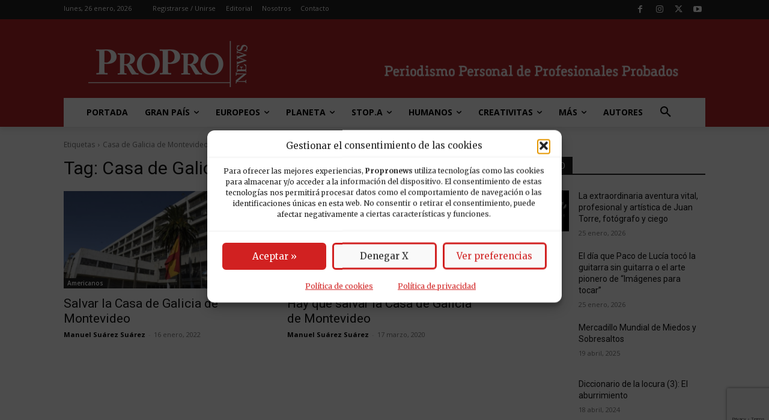

--- FILE ---
content_type: text/html; charset=utf-8
request_url: https://www.google.com/recaptcha/api2/anchor?ar=1&k=6LfGzOMfAAAAAFgNwWH6dU0fEeRLuwtGHQQJxNxt&co=aHR0cHM6Ly93d3cucHJvcHJvbmV3cy5lczo0NDM.&hl=en&v=PoyoqOPhxBO7pBk68S4YbpHZ&size=invisible&anchor-ms=20000&execute-ms=30000&cb=rvc0fr5cblv6
body_size: 48526
content:
<!DOCTYPE HTML><html dir="ltr" lang="en"><head><meta http-equiv="Content-Type" content="text/html; charset=UTF-8">
<meta http-equiv="X-UA-Compatible" content="IE=edge">
<title>reCAPTCHA</title>
<style type="text/css">
/* cyrillic-ext */
@font-face {
  font-family: 'Roboto';
  font-style: normal;
  font-weight: 400;
  font-stretch: 100%;
  src: url(//fonts.gstatic.com/s/roboto/v48/KFO7CnqEu92Fr1ME7kSn66aGLdTylUAMa3GUBHMdazTgWw.woff2) format('woff2');
  unicode-range: U+0460-052F, U+1C80-1C8A, U+20B4, U+2DE0-2DFF, U+A640-A69F, U+FE2E-FE2F;
}
/* cyrillic */
@font-face {
  font-family: 'Roboto';
  font-style: normal;
  font-weight: 400;
  font-stretch: 100%;
  src: url(//fonts.gstatic.com/s/roboto/v48/KFO7CnqEu92Fr1ME7kSn66aGLdTylUAMa3iUBHMdazTgWw.woff2) format('woff2');
  unicode-range: U+0301, U+0400-045F, U+0490-0491, U+04B0-04B1, U+2116;
}
/* greek-ext */
@font-face {
  font-family: 'Roboto';
  font-style: normal;
  font-weight: 400;
  font-stretch: 100%;
  src: url(//fonts.gstatic.com/s/roboto/v48/KFO7CnqEu92Fr1ME7kSn66aGLdTylUAMa3CUBHMdazTgWw.woff2) format('woff2');
  unicode-range: U+1F00-1FFF;
}
/* greek */
@font-face {
  font-family: 'Roboto';
  font-style: normal;
  font-weight: 400;
  font-stretch: 100%;
  src: url(//fonts.gstatic.com/s/roboto/v48/KFO7CnqEu92Fr1ME7kSn66aGLdTylUAMa3-UBHMdazTgWw.woff2) format('woff2');
  unicode-range: U+0370-0377, U+037A-037F, U+0384-038A, U+038C, U+038E-03A1, U+03A3-03FF;
}
/* math */
@font-face {
  font-family: 'Roboto';
  font-style: normal;
  font-weight: 400;
  font-stretch: 100%;
  src: url(//fonts.gstatic.com/s/roboto/v48/KFO7CnqEu92Fr1ME7kSn66aGLdTylUAMawCUBHMdazTgWw.woff2) format('woff2');
  unicode-range: U+0302-0303, U+0305, U+0307-0308, U+0310, U+0312, U+0315, U+031A, U+0326-0327, U+032C, U+032F-0330, U+0332-0333, U+0338, U+033A, U+0346, U+034D, U+0391-03A1, U+03A3-03A9, U+03B1-03C9, U+03D1, U+03D5-03D6, U+03F0-03F1, U+03F4-03F5, U+2016-2017, U+2034-2038, U+203C, U+2040, U+2043, U+2047, U+2050, U+2057, U+205F, U+2070-2071, U+2074-208E, U+2090-209C, U+20D0-20DC, U+20E1, U+20E5-20EF, U+2100-2112, U+2114-2115, U+2117-2121, U+2123-214F, U+2190, U+2192, U+2194-21AE, U+21B0-21E5, U+21F1-21F2, U+21F4-2211, U+2213-2214, U+2216-22FF, U+2308-230B, U+2310, U+2319, U+231C-2321, U+2336-237A, U+237C, U+2395, U+239B-23B7, U+23D0, U+23DC-23E1, U+2474-2475, U+25AF, U+25B3, U+25B7, U+25BD, U+25C1, U+25CA, U+25CC, U+25FB, U+266D-266F, U+27C0-27FF, U+2900-2AFF, U+2B0E-2B11, U+2B30-2B4C, U+2BFE, U+3030, U+FF5B, U+FF5D, U+1D400-1D7FF, U+1EE00-1EEFF;
}
/* symbols */
@font-face {
  font-family: 'Roboto';
  font-style: normal;
  font-weight: 400;
  font-stretch: 100%;
  src: url(//fonts.gstatic.com/s/roboto/v48/KFO7CnqEu92Fr1ME7kSn66aGLdTylUAMaxKUBHMdazTgWw.woff2) format('woff2');
  unicode-range: U+0001-000C, U+000E-001F, U+007F-009F, U+20DD-20E0, U+20E2-20E4, U+2150-218F, U+2190, U+2192, U+2194-2199, U+21AF, U+21E6-21F0, U+21F3, U+2218-2219, U+2299, U+22C4-22C6, U+2300-243F, U+2440-244A, U+2460-24FF, U+25A0-27BF, U+2800-28FF, U+2921-2922, U+2981, U+29BF, U+29EB, U+2B00-2BFF, U+4DC0-4DFF, U+FFF9-FFFB, U+10140-1018E, U+10190-1019C, U+101A0, U+101D0-101FD, U+102E0-102FB, U+10E60-10E7E, U+1D2C0-1D2D3, U+1D2E0-1D37F, U+1F000-1F0FF, U+1F100-1F1AD, U+1F1E6-1F1FF, U+1F30D-1F30F, U+1F315, U+1F31C, U+1F31E, U+1F320-1F32C, U+1F336, U+1F378, U+1F37D, U+1F382, U+1F393-1F39F, U+1F3A7-1F3A8, U+1F3AC-1F3AF, U+1F3C2, U+1F3C4-1F3C6, U+1F3CA-1F3CE, U+1F3D4-1F3E0, U+1F3ED, U+1F3F1-1F3F3, U+1F3F5-1F3F7, U+1F408, U+1F415, U+1F41F, U+1F426, U+1F43F, U+1F441-1F442, U+1F444, U+1F446-1F449, U+1F44C-1F44E, U+1F453, U+1F46A, U+1F47D, U+1F4A3, U+1F4B0, U+1F4B3, U+1F4B9, U+1F4BB, U+1F4BF, U+1F4C8-1F4CB, U+1F4D6, U+1F4DA, U+1F4DF, U+1F4E3-1F4E6, U+1F4EA-1F4ED, U+1F4F7, U+1F4F9-1F4FB, U+1F4FD-1F4FE, U+1F503, U+1F507-1F50B, U+1F50D, U+1F512-1F513, U+1F53E-1F54A, U+1F54F-1F5FA, U+1F610, U+1F650-1F67F, U+1F687, U+1F68D, U+1F691, U+1F694, U+1F698, U+1F6AD, U+1F6B2, U+1F6B9-1F6BA, U+1F6BC, U+1F6C6-1F6CF, U+1F6D3-1F6D7, U+1F6E0-1F6EA, U+1F6F0-1F6F3, U+1F6F7-1F6FC, U+1F700-1F7FF, U+1F800-1F80B, U+1F810-1F847, U+1F850-1F859, U+1F860-1F887, U+1F890-1F8AD, U+1F8B0-1F8BB, U+1F8C0-1F8C1, U+1F900-1F90B, U+1F93B, U+1F946, U+1F984, U+1F996, U+1F9E9, U+1FA00-1FA6F, U+1FA70-1FA7C, U+1FA80-1FA89, U+1FA8F-1FAC6, U+1FACE-1FADC, U+1FADF-1FAE9, U+1FAF0-1FAF8, U+1FB00-1FBFF;
}
/* vietnamese */
@font-face {
  font-family: 'Roboto';
  font-style: normal;
  font-weight: 400;
  font-stretch: 100%;
  src: url(//fonts.gstatic.com/s/roboto/v48/KFO7CnqEu92Fr1ME7kSn66aGLdTylUAMa3OUBHMdazTgWw.woff2) format('woff2');
  unicode-range: U+0102-0103, U+0110-0111, U+0128-0129, U+0168-0169, U+01A0-01A1, U+01AF-01B0, U+0300-0301, U+0303-0304, U+0308-0309, U+0323, U+0329, U+1EA0-1EF9, U+20AB;
}
/* latin-ext */
@font-face {
  font-family: 'Roboto';
  font-style: normal;
  font-weight: 400;
  font-stretch: 100%;
  src: url(//fonts.gstatic.com/s/roboto/v48/KFO7CnqEu92Fr1ME7kSn66aGLdTylUAMa3KUBHMdazTgWw.woff2) format('woff2');
  unicode-range: U+0100-02BA, U+02BD-02C5, U+02C7-02CC, U+02CE-02D7, U+02DD-02FF, U+0304, U+0308, U+0329, U+1D00-1DBF, U+1E00-1E9F, U+1EF2-1EFF, U+2020, U+20A0-20AB, U+20AD-20C0, U+2113, U+2C60-2C7F, U+A720-A7FF;
}
/* latin */
@font-face {
  font-family: 'Roboto';
  font-style: normal;
  font-weight: 400;
  font-stretch: 100%;
  src: url(//fonts.gstatic.com/s/roboto/v48/KFO7CnqEu92Fr1ME7kSn66aGLdTylUAMa3yUBHMdazQ.woff2) format('woff2');
  unicode-range: U+0000-00FF, U+0131, U+0152-0153, U+02BB-02BC, U+02C6, U+02DA, U+02DC, U+0304, U+0308, U+0329, U+2000-206F, U+20AC, U+2122, U+2191, U+2193, U+2212, U+2215, U+FEFF, U+FFFD;
}
/* cyrillic-ext */
@font-face {
  font-family: 'Roboto';
  font-style: normal;
  font-weight: 500;
  font-stretch: 100%;
  src: url(//fonts.gstatic.com/s/roboto/v48/KFO7CnqEu92Fr1ME7kSn66aGLdTylUAMa3GUBHMdazTgWw.woff2) format('woff2');
  unicode-range: U+0460-052F, U+1C80-1C8A, U+20B4, U+2DE0-2DFF, U+A640-A69F, U+FE2E-FE2F;
}
/* cyrillic */
@font-face {
  font-family: 'Roboto';
  font-style: normal;
  font-weight: 500;
  font-stretch: 100%;
  src: url(//fonts.gstatic.com/s/roboto/v48/KFO7CnqEu92Fr1ME7kSn66aGLdTylUAMa3iUBHMdazTgWw.woff2) format('woff2');
  unicode-range: U+0301, U+0400-045F, U+0490-0491, U+04B0-04B1, U+2116;
}
/* greek-ext */
@font-face {
  font-family: 'Roboto';
  font-style: normal;
  font-weight: 500;
  font-stretch: 100%;
  src: url(//fonts.gstatic.com/s/roboto/v48/KFO7CnqEu92Fr1ME7kSn66aGLdTylUAMa3CUBHMdazTgWw.woff2) format('woff2');
  unicode-range: U+1F00-1FFF;
}
/* greek */
@font-face {
  font-family: 'Roboto';
  font-style: normal;
  font-weight: 500;
  font-stretch: 100%;
  src: url(//fonts.gstatic.com/s/roboto/v48/KFO7CnqEu92Fr1ME7kSn66aGLdTylUAMa3-UBHMdazTgWw.woff2) format('woff2');
  unicode-range: U+0370-0377, U+037A-037F, U+0384-038A, U+038C, U+038E-03A1, U+03A3-03FF;
}
/* math */
@font-face {
  font-family: 'Roboto';
  font-style: normal;
  font-weight: 500;
  font-stretch: 100%;
  src: url(//fonts.gstatic.com/s/roboto/v48/KFO7CnqEu92Fr1ME7kSn66aGLdTylUAMawCUBHMdazTgWw.woff2) format('woff2');
  unicode-range: U+0302-0303, U+0305, U+0307-0308, U+0310, U+0312, U+0315, U+031A, U+0326-0327, U+032C, U+032F-0330, U+0332-0333, U+0338, U+033A, U+0346, U+034D, U+0391-03A1, U+03A3-03A9, U+03B1-03C9, U+03D1, U+03D5-03D6, U+03F0-03F1, U+03F4-03F5, U+2016-2017, U+2034-2038, U+203C, U+2040, U+2043, U+2047, U+2050, U+2057, U+205F, U+2070-2071, U+2074-208E, U+2090-209C, U+20D0-20DC, U+20E1, U+20E5-20EF, U+2100-2112, U+2114-2115, U+2117-2121, U+2123-214F, U+2190, U+2192, U+2194-21AE, U+21B0-21E5, U+21F1-21F2, U+21F4-2211, U+2213-2214, U+2216-22FF, U+2308-230B, U+2310, U+2319, U+231C-2321, U+2336-237A, U+237C, U+2395, U+239B-23B7, U+23D0, U+23DC-23E1, U+2474-2475, U+25AF, U+25B3, U+25B7, U+25BD, U+25C1, U+25CA, U+25CC, U+25FB, U+266D-266F, U+27C0-27FF, U+2900-2AFF, U+2B0E-2B11, U+2B30-2B4C, U+2BFE, U+3030, U+FF5B, U+FF5D, U+1D400-1D7FF, U+1EE00-1EEFF;
}
/* symbols */
@font-face {
  font-family: 'Roboto';
  font-style: normal;
  font-weight: 500;
  font-stretch: 100%;
  src: url(//fonts.gstatic.com/s/roboto/v48/KFO7CnqEu92Fr1ME7kSn66aGLdTylUAMaxKUBHMdazTgWw.woff2) format('woff2');
  unicode-range: U+0001-000C, U+000E-001F, U+007F-009F, U+20DD-20E0, U+20E2-20E4, U+2150-218F, U+2190, U+2192, U+2194-2199, U+21AF, U+21E6-21F0, U+21F3, U+2218-2219, U+2299, U+22C4-22C6, U+2300-243F, U+2440-244A, U+2460-24FF, U+25A0-27BF, U+2800-28FF, U+2921-2922, U+2981, U+29BF, U+29EB, U+2B00-2BFF, U+4DC0-4DFF, U+FFF9-FFFB, U+10140-1018E, U+10190-1019C, U+101A0, U+101D0-101FD, U+102E0-102FB, U+10E60-10E7E, U+1D2C0-1D2D3, U+1D2E0-1D37F, U+1F000-1F0FF, U+1F100-1F1AD, U+1F1E6-1F1FF, U+1F30D-1F30F, U+1F315, U+1F31C, U+1F31E, U+1F320-1F32C, U+1F336, U+1F378, U+1F37D, U+1F382, U+1F393-1F39F, U+1F3A7-1F3A8, U+1F3AC-1F3AF, U+1F3C2, U+1F3C4-1F3C6, U+1F3CA-1F3CE, U+1F3D4-1F3E0, U+1F3ED, U+1F3F1-1F3F3, U+1F3F5-1F3F7, U+1F408, U+1F415, U+1F41F, U+1F426, U+1F43F, U+1F441-1F442, U+1F444, U+1F446-1F449, U+1F44C-1F44E, U+1F453, U+1F46A, U+1F47D, U+1F4A3, U+1F4B0, U+1F4B3, U+1F4B9, U+1F4BB, U+1F4BF, U+1F4C8-1F4CB, U+1F4D6, U+1F4DA, U+1F4DF, U+1F4E3-1F4E6, U+1F4EA-1F4ED, U+1F4F7, U+1F4F9-1F4FB, U+1F4FD-1F4FE, U+1F503, U+1F507-1F50B, U+1F50D, U+1F512-1F513, U+1F53E-1F54A, U+1F54F-1F5FA, U+1F610, U+1F650-1F67F, U+1F687, U+1F68D, U+1F691, U+1F694, U+1F698, U+1F6AD, U+1F6B2, U+1F6B9-1F6BA, U+1F6BC, U+1F6C6-1F6CF, U+1F6D3-1F6D7, U+1F6E0-1F6EA, U+1F6F0-1F6F3, U+1F6F7-1F6FC, U+1F700-1F7FF, U+1F800-1F80B, U+1F810-1F847, U+1F850-1F859, U+1F860-1F887, U+1F890-1F8AD, U+1F8B0-1F8BB, U+1F8C0-1F8C1, U+1F900-1F90B, U+1F93B, U+1F946, U+1F984, U+1F996, U+1F9E9, U+1FA00-1FA6F, U+1FA70-1FA7C, U+1FA80-1FA89, U+1FA8F-1FAC6, U+1FACE-1FADC, U+1FADF-1FAE9, U+1FAF0-1FAF8, U+1FB00-1FBFF;
}
/* vietnamese */
@font-face {
  font-family: 'Roboto';
  font-style: normal;
  font-weight: 500;
  font-stretch: 100%;
  src: url(//fonts.gstatic.com/s/roboto/v48/KFO7CnqEu92Fr1ME7kSn66aGLdTylUAMa3OUBHMdazTgWw.woff2) format('woff2');
  unicode-range: U+0102-0103, U+0110-0111, U+0128-0129, U+0168-0169, U+01A0-01A1, U+01AF-01B0, U+0300-0301, U+0303-0304, U+0308-0309, U+0323, U+0329, U+1EA0-1EF9, U+20AB;
}
/* latin-ext */
@font-face {
  font-family: 'Roboto';
  font-style: normal;
  font-weight: 500;
  font-stretch: 100%;
  src: url(//fonts.gstatic.com/s/roboto/v48/KFO7CnqEu92Fr1ME7kSn66aGLdTylUAMa3KUBHMdazTgWw.woff2) format('woff2');
  unicode-range: U+0100-02BA, U+02BD-02C5, U+02C7-02CC, U+02CE-02D7, U+02DD-02FF, U+0304, U+0308, U+0329, U+1D00-1DBF, U+1E00-1E9F, U+1EF2-1EFF, U+2020, U+20A0-20AB, U+20AD-20C0, U+2113, U+2C60-2C7F, U+A720-A7FF;
}
/* latin */
@font-face {
  font-family: 'Roboto';
  font-style: normal;
  font-weight: 500;
  font-stretch: 100%;
  src: url(//fonts.gstatic.com/s/roboto/v48/KFO7CnqEu92Fr1ME7kSn66aGLdTylUAMa3yUBHMdazQ.woff2) format('woff2');
  unicode-range: U+0000-00FF, U+0131, U+0152-0153, U+02BB-02BC, U+02C6, U+02DA, U+02DC, U+0304, U+0308, U+0329, U+2000-206F, U+20AC, U+2122, U+2191, U+2193, U+2212, U+2215, U+FEFF, U+FFFD;
}
/* cyrillic-ext */
@font-face {
  font-family: 'Roboto';
  font-style: normal;
  font-weight: 900;
  font-stretch: 100%;
  src: url(//fonts.gstatic.com/s/roboto/v48/KFO7CnqEu92Fr1ME7kSn66aGLdTylUAMa3GUBHMdazTgWw.woff2) format('woff2');
  unicode-range: U+0460-052F, U+1C80-1C8A, U+20B4, U+2DE0-2DFF, U+A640-A69F, U+FE2E-FE2F;
}
/* cyrillic */
@font-face {
  font-family: 'Roboto';
  font-style: normal;
  font-weight: 900;
  font-stretch: 100%;
  src: url(//fonts.gstatic.com/s/roboto/v48/KFO7CnqEu92Fr1ME7kSn66aGLdTylUAMa3iUBHMdazTgWw.woff2) format('woff2');
  unicode-range: U+0301, U+0400-045F, U+0490-0491, U+04B0-04B1, U+2116;
}
/* greek-ext */
@font-face {
  font-family: 'Roboto';
  font-style: normal;
  font-weight: 900;
  font-stretch: 100%;
  src: url(//fonts.gstatic.com/s/roboto/v48/KFO7CnqEu92Fr1ME7kSn66aGLdTylUAMa3CUBHMdazTgWw.woff2) format('woff2');
  unicode-range: U+1F00-1FFF;
}
/* greek */
@font-face {
  font-family: 'Roboto';
  font-style: normal;
  font-weight: 900;
  font-stretch: 100%;
  src: url(//fonts.gstatic.com/s/roboto/v48/KFO7CnqEu92Fr1ME7kSn66aGLdTylUAMa3-UBHMdazTgWw.woff2) format('woff2');
  unicode-range: U+0370-0377, U+037A-037F, U+0384-038A, U+038C, U+038E-03A1, U+03A3-03FF;
}
/* math */
@font-face {
  font-family: 'Roboto';
  font-style: normal;
  font-weight: 900;
  font-stretch: 100%;
  src: url(//fonts.gstatic.com/s/roboto/v48/KFO7CnqEu92Fr1ME7kSn66aGLdTylUAMawCUBHMdazTgWw.woff2) format('woff2');
  unicode-range: U+0302-0303, U+0305, U+0307-0308, U+0310, U+0312, U+0315, U+031A, U+0326-0327, U+032C, U+032F-0330, U+0332-0333, U+0338, U+033A, U+0346, U+034D, U+0391-03A1, U+03A3-03A9, U+03B1-03C9, U+03D1, U+03D5-03D6, U+03F0-03F1, U+03F4-03F5, U+2016-2017, U+2034-2038, U+203C, U+2040, U+2043, U+2047, U+2050, U+2057, U+205F, U+2070-2071, U+2074-208E, U+2090-209C, U+20D0-20DC, U+20E1, U+20E5-20EF, U+2100-2112, U+2114-2115, U+2117-2121, U+2123-214F, U+2190, U+2192, U+2194-21AE, U+21B0-21E5, U+21F1-21F2, U+21F4-2211, U+2213-2214, U+2216-22FF, U+2308-230B, U+2310, U+2319, U+231C-2321, U+2336-237A, U+237C, U+2395, U+239B-23B7, U+23D0, U+23DC-23E1, U+2474-2475, U+25AF, U+25B3, U+25B7, U+25BD, U+25C1, U+25CA, U+25CC, U+25FB, U+266D-266F, U+27C0-27FF, U+2900-2AFF, U+2B0E-2B11, U+2B30-2B4C, U+2BFE, U+3030, U+FF5B, U+FF5D, U+1D400-1D7FF, U+1EE00-1EEFF;
}
/* symbols */
@font-face {
  font-family: 'Roboto';
  font-style: normal;
  font-weight: 900;
  font-stretch: 100%;
  src: url(//fonts.gstatic.com/s/roboto/v48/KFO7CnqEu92Fr1ME7kSn66aGLdTylUAMaxKUBHMdazTgWw.woff2) format('woff2');
  unicode-range: U+0001-000C, U+000E-001F, U+007F-009F, U+20DD-20E0, U+20E2-20E4, U+2150-218F, U+2190, U+2192, U+2194-2199, U+21AF, U+21E6-21F0, U+21F3, U+2218-2219, U+2299, U+22C4-22C6, U+2300-243F, U+2440-244A, U+2460-24FF, U+25A0-27BF, U+2800-28FF, U+2921-2922, U+2981, U+29BF, U+29EB, U+2B00-2BFF, U+4DC0-4DFF, U+FFF9-FFFB, U+10140-1018E, U+10190-1019C, U+101A0, U+101D0-101FD, U+102E0-102FB, U+10E60-10E7E, U+1D2C0-1D2D3, U+1D2E0-1D37F, U+1F000-1F0FF, U+1F100-1F1AD, U+1F1E6-1F1FF, U+1F30D-1F30F, U+1F315, U+1F31C, U+1F31E, U+1F320-1F32C, U+1F336, U+1F378, U+1F37D, U+1F382, U+1F393-1F39F, U+1F3A7-1F3A8, U+1F3AC-1F3AF, U+1F3C2, U+1F3C4-1F3C6, U+1F3CA-1F3CE, U+1F3D4-1F3E0, U+1F3ED, U+1F3F1-1F3F3, U+1F3F5-1F3F7, U+1F408, U+1F415, U+1F41F, U+1F426, U+1F43F, U+1F441-1F442, U+1F444, U+1F446-1F449, U+1F44C-1F44E, U+1F453, U+1F46A, U+1F47D, U+1F4A3, U+1F4B0, U+1F4B3, U+1F4B9, U+1F4BB, U+1F4BF, U+1F4C8-1F4CB, U+1F4D6, U+1F4DA, U+1F4DF, U+1F4E3-1F4E6, U+1F4EA-1F4ED, U+1F4F7, U+1F4F9-1F4FB, U+1F4FD-1F4FE, U+1F503, U+1F507-1F50B, U+1F50D, U+1F512-1F513, U+1F53E-1F54A, U+1F54F-1F5FA, U+1F610, U+1F650-1F67F, U+1F687, U+1F68D, U+1F691, U+1F694, U+1F698, U+1F6AD, U+1F6B2, U+1F6B9-1F6BA, U+1F6BC, U+1F6C6-1F6CF, U+1F6D3-1F6D7, U+1F6E0-1F6EA, U+1F6F0-1F6F3, U+1F6F7-1F6FC, U+1F700-1F7FF, U+1F800-1F80B, U+1F810-1F847, U+1F850-1F859, U+1F860-1F887, U+1F890-1F8AD, U+1F8B0-1F8BB, U+1F8C0-1F8C1, U+1F900-1F90B, U+1F93B, U+1F946, U+1F984, U+1F996, U+1F9E9, U+1FA00-1FA6F, U+1FA70-1FA7C, U+1FA80-1FA89, U+1FA8F-1FAC6, U+1FACE-1FADC, U+1FADF-1FAE9, U+1FAF0-1FAF8, U+1FB00-1FBFF;
}
/* vietnamese */
@font-face {
  font-family: 'Roboto';
  font-style: normal;
  font-weight: 900;
  font-stretch: 100%;
  src: url(//fonts.gstatic.com/s/roboto/v48/KFO7CnqEu92Fr1ME7kSn66aGLdTylUAMa3OUBHMdazTgWw.woff2) format('woff2');
  unicode-range: U+0102-0103, U+0110-0111, U+0128-0129, U+0168-0169, U+01A0-01A1, U+01AF-01B0, U+0300-0301, U+0303-0304, U+0308-0309, U+0323, U+0329, U+1EA0-1EF9, U+20AB;
}
/* latin-ext */
@font-face {
  font-family: 'Roboto';
  font-style: normal;
  font-weight: 900;
  font-stretch: 100%;
  src: url(//fonts.gstatic.com/s/roboto/v48/KFO7CnqEu92Fr1ME7kSn66aGLdTylUAMa3KUBHMdazTgWw.woff2) format('woff2');
  unicode-range: U+0100-02BA, U+02BD-02C5, U+02C7-02CC, U+02CE-02D7, U+02DD-02FF, U+0304, U+0308, U+0329, U+1D00-1DBF, U+1E00-1E9F, U+1EF2-1EFF, U+2020, U+20A0-20AB, U+20AD-20C0, U+2113, U+2C60-2C7F, U+A720-A7FF;
}
/* latin */
@font-face {
  font-family: 'Roboto';
  font-style: normal;
  font-weight: 900;
  font-stretch: 100%;
  src: url(//fonts.gstatic.com/s/roboto/v48/KFO7CnqEu92Fr1ME7kSn66aGLdTylUAMa3yUBHMdazQ.woff2) format('woff2');
  unicode-range: U+0000-00FF, U+0131, U+0152-0153, U+02BB-02BC, U+02C6, U+02DA, U+02DC, U+0304, U+0308, U+0329, U+2000-206F, U+20AC, U+2122, U+2191, U+2193, U+2212, U+2215, U+FEFF, U+FFFD;
}

</style>
<link rel="stylesheet" type="text/css" href="https://www.gstatic.com/recaptcha/releases/PoyoqOPhxBO7pBk68S4YbpHZ/styles__ltr.css">
<script nonce="DVeckl-oayavzjeMjUfJAg" type="text/javascript">window['__recaptcha_api'] = 'https://www.google.com/recaptcha/api2/';</script>
<script type="text/javascript" src="https://www.gstatic.com/recaptcha/releases/PoyoqOPhxBO7pBk68S4YbpHZ/recaptcha__en.js" nonce="DVeckl-oayavzjeMjUfJAg">
      
    </script></head>
<body><div id="rc-anchor-alert" class="rc-anchor-alert"></div>
<input type="hidden" id="recaptcha-token" value="[base64]">
<script type="text/javascript" nonce="DVeckl-oayavzjeMjUfJAg">
      recaptcha.anchor.Main.init("[\x22ainput\x22,[\x22bgdata\x22,\x22\x22,\[base64]/[base64]/[base64]/bmV3IHJbeF0oY1swXSk6RT09Mj9uZXcgclt4XShjWzBdLGNbMV0pOkU9PTM/bmV3IHJbeF0oY1swXSxjWzFdLGNbMl0pOkU9PTQ/[base64]/[base64]/[base64]/[base64]/[base64]/[base64]/[base64]/[base64]\x22,\[base64]\\u003d\\u003d\x22,\x22AcOiJzAcCGUnWMOZOQYMegPDtm5Rw5lUcRdfTcOVQ33Cs153w6B7w4VPaHpTw4DCgMKgUX5owpldw79xw4LDgjnDvVvDvsKoZgrCu1/[base64]/CngjCm3RmZgQ4w7fCuyYTwrjCtcO/[base64]/w7LCi8K+wpXDnQLCvMOTPzPDhUrCoBTDqTXCjsOOLMOeAcOCw4HCtMKAbyjClMO4w7A2VH/ChcOzTsKXJ8OjdcOsYGnCtxbDuyHDiTEcAlIFcnAKw64Kw6DChxbDjcKeUnMmHxvDh8K6w4UOw4dWfi7CuMO9wr7DncOGw73CpjrDvMOdw6ENwqTDqMKNw7B2AS7DhMKUYsKTF8K9QcKZE8Kqe8KOSBtRWQrCkEnCkMO/UmrCg8K3w6jClMOjw4DCpxPCkx4Ew6nCpHc3UBDDqGI0w5LCjXzDmycuYAbDuT1lBcKcw7UnKGnCmcOgIsOBwpzCkcKowpXCmsObwq4/wpdFwpnCug82F3YuPMKfwrN0w4tPwqQtwrDCv8O/[base64]/[base64]/Dlh7CsMOILGLCnMKGeTnDocOBw6U/YsO5w7rClGfDrsO8YsKKJ8OuwqfCi3DCpcK6dsOlwqPDvSFpw6JtL8OEwovDl28gwpw2wqfCpUvDiwkiw6zCo0XDpiQtPsKgCiPDt0VYFMKDD1ETLsK7PMOBZQjCiSrDp8O4GXJDw5tmwpQxIsKXw7TChMKNUk/CkcOaw7E6wrU0wodObSLCncOPwoghwpXDggnCgxnCnMOfM8KWf39RZiMJw5LDnTkZw7jDmMKSwqzDkjxlB2vCpcO4HcKEwphtc1wrdcOhDMODCA1wUi7DvcOPRnE6wpNwwocSLcOcw7nDnMOZO8OOwpUkeMOMwr/CvUjDsA1JGlJPMMOpw7sNwoNSZ1Izw5DDpErCtcO3LMOdQDLCocK9w7Umw4NMc8OoPC/DklTCi8Kbwq9BZsKkZ18nw5vDqsOSw6Vcw7zDi8KgUMK8Gk0MwpJpHC5uw5RZw6fDjCPDqXDChsKMwrnCocOHdgjCn8OBFnwXw67DuxxVwqlhTjZbw7XDnsOUwrTDlMK5Z8OCwoHChsO3RsK7UMOsGcOWwrQ4eMOUMcKRCcONPGLCr1zDkmjCssO4PxfCqsKdcF/Dv8OnGMOQQcKeHcKjwrzDkTvDusOnw5MaCMK7VcOfG2QPecOiwoPCh8KYw70/wqHCrznDnMOlYjXDk8KYSlt+wqrCn8Kcwrg4wrfCmRbCoMO2w71gwrXCv8KnLcK7w54kZG4ODSLDvsKdRsKUworCkSvDmMKGw7nDoMOkwq7Di3Y/JBDDjzvCkktbDxYZw7EeWsKySlFuw6LDuw/DpgvDmMK/JMO0w6EOV8OzwpPDonzDjgI7w5vCqcKXeXUmwrLComl9UcKSJE7Dh8OBGcOGwq0XwqkhwqAhw6zDgxDCocKXw4IIw57Cq8Kyw6FpVxzCsB3CicOGw7VKw7HCiEfClcO3wp/Ckxp3Z8KUwpRZw7o8w6BKSHnDg1leXx/CjMO5wovCqENGwo4/w7gBwoPChcOTccK8F3vDscOUw7zDvcOgDcK4RTvClyZ+bsKBPVRtw6fDrn7DjsO1wrpiADQWw6ogw4jCrMOywpXDpcKLw7AQDsOQw6tEwqHDl8OcOcKOwpQrb3/CgBTCn8OHwqzDjT4lwopFb8OowqrDjMKEe8OMw6Bmw6fClnMRGTIzCF4lHHLCnMOuwp50eE/DtcOkHg7Cvm5gwpLDqsKrwqjDsMKfGDdtIiJUP30HQm7DjMOkJwQBwoPDtxvDlMOPM0Z7w78lwrAMwrrCgcKAw71ZSWd8LMOxXAYAw7gEe8KqABfCmsO4w7NywpTDhcOhU8KCwr/[base64]/DgSxpBwNZwqLDshY9bTxkcsOAwr/Dn8K5wrnDg1R3DgTCtMK3ecKAB8OxwojCux8Vw5MnWGXDr084woPCpiFGw6DDjgPCgsOjS8K8w6kSw4FXw4cdwpVawoJHw6XDrxUfEMKTTcOuAj/Cn2vCi2UGVCE3wpo/w5I3wpddw4pTw6LClcK1esK/wpvCkxxkw6Ypw4rCpyM3wqZ5w7fCtMKqDhfCnAduOMOaw5Btw7w6w5jChGXDksKCw71hOEN+wpg1w4N3wo40UUcwwpXDsMKeEcOTwr3CmH0Xwp8kUCxKw4fCkcKew7NXw7/DmywCw43DlAlxT8OXV8Oiw77CiF90wq3DtmkWA13CvAYNw55Ew43DqhE8wpMyNBbCrMKgwoPDpVnDjcObwqw/TMKhM8KLQjsewqDDmQPCqsOsUx9uRhc0QgzDnAUAYU0mwrsXRB8eXcK0wrdrwq7CrsOOw4bDhsOQXjsbwpHDgcOsG1QswovDvXc/[base64]/CjQ0Zw77ChTxXYQPDvcKiw5rDucO7w5sYwpXDvXRhworCssKYNcKiwo4Pw4LCnizDocODGSV1K8K9wpoMaH4fw5YyKEweNcO6LMODw6TDt8OnIDkkExc1GcK0w4dMwoRiL2XDlVd3w4zDp14bw4QGw6DCnkRAeWDDmsOow4JYAsOpwpjDl1PDkcO3wq/CvsOcRsO9w6nCnUMow6NLXMKvw6/DjsOMG10Bw4fDgWLCpMOzBCPCiMOlwq3DqsOLwqnDmzrDpMKbw4TCmFEBHmoXSz5KF8KcNUUwRAZZDCzCvxvDrG9Yw6rCkCMUPMOUw54mwqLChxvDmwPDjcK4wqhpBUItbMO8UR7CjMO1Jw3DkcO1w55RwpYMEsOqwpBERcOtLA5QRcOuwrnDrSxqw5/[base64]/[base64]/[base64]/[base64]/Dj1JTwrMrZMOdIjh9YsO/wrp9cQPCv0bDtyDCjFDCmjcdwoJaw6rDuDHCsh4wwqlyw7vCtzjDvsOiZH7CgkjCi8OkwoPDvMKdAWDCk8Kswrw/[base64]/w5AoecOnSBvDqkItGsKWwrzDiA7DgsOmV3MCQRrDmgBvw4tCIMKsw6DCoSxmw4FHwqDDmRvDqXTCr0/Cs8KjwoBRI8K9HcK8w7powqHDrwvCt8OIw5XDr8OHUsKUQ8OYHwE1wqDCljzCmhvDgXwjw5sGw6DDjMOJw7FgTMKkW8Olwr/DqMKJecKywrzCgVrCqkbCuj/[base64]/w5DDrSjCt1nDl8KMZyDDhlzDig90wozCv8K0wrgJwq3CtsKnBsKnwqnCncKow6x/VsOywp7DpV7DvRvDgWPDtUDDtcOBScOBwqHDtMOPwrvDoMOQw43DrXDCisOKOcOQTRjCjMK1D8Kpw6A/LH9+IsO4eMKEfAsGcXPDkcKYwpLCg8OFwoQsw6QuEQLDo1TDrWTDn8O1wrnDvVIuw7Nwdwo0w73DtQjDvTx8J3nDswdww57DhCHCnMOpw7HDiXHDncOEw59Iw7QWwrdewrXDu8Ozw7PCoBVlNCxvajscwp7DpsOVwqHCl8Oiw5fCjEPCuzEIdkdZJcKLOlvDs3E/w4/Cn8OaM8OBwqQDF8OLwpPDrMKnw5EuwozDlsOtw47CrsOhXsONP2vCq8KfwovCozHDr2vDrMK9w6HCpzIIwqpvw7Blw6PClsO/WykZHEXDssO/LS7CosOvw5PDln1vwqbDnWjCksKGwrbChxHCuzs8X0RswrPCtBzCn1hRTMO2woo6BRzDgw4XasKbw4PDtGlewp3CjsKOaj/Co0nDp8KQS8O3YXzDosO2HjUZWV8FbkxcworDvgTComx4w7jCknbCh018HMKEwrXDm0LDv30Nw7XCnMOBPA7DpMOVfMOHA0o6cBbDqw5CwqsjwrbDhyHDsg8yw7vDmMKrYcKMHcKJw6jDnMKfw7RvIsOjDMKwZlzDtB3DimUREynChMK4wpsBaXIhw6/CtWhrIH3DgAgUaMKpBVxgw6fDlDfCv2Z6w5FIwr8NLnfDmMOAH3EkVCAHw73CukBLwpTCi8OkYQHDvMORw5/DlxDDjDrCtsOXwp/Ch8K0wpoeUsO4w47Cq0vCvVnCs0nCjSwlwrVMw6/DgDHDqAF8IcKHfMO2wosTw79xNw3CqgpOwo1TJ8KKEhJIw4sMwodywolFw5jDg8OQw4XDhcKCwoIHw4xVw6TDlsKpCyzCucKAEsK2wp4QQ8OZTFhqw6Z7w67CscKLEz1dwqgaw7vCm35Jw7wJOy5cO8KoBg/CqMOVwqPDr3rCpREnXFcHP8K6UcO2wqTCuxZzQmbCncOlPcOsVEBMByc3w6rCtWRVEngow5HDr8KGw7t/wqPDo1gBX0Mtw5LDuSc6wrrDsMOCw7xCw7QyDH/CtMOUV8OKw6QuCMOyw4MGSSfCucOnZ8OeGsOedUbDgGvCpiXCsn3CqsO6WcKZC8KXUwPDnS3DjjLDo8O4w4nChsKTw7Y+fcODw7waFD/CvwrDhEvCkgvDmw8xLmjDpcOiwpLDq8K9wo7DhEFaWy/Cq00tDMOjw6TChMOww5/ChBvCjCVFcmIwBUs5dEnDiGDCh8Knwq/DlcO7BMOPw6vDusOfIj7DiWjCkC3DscOwGMKcwpLDhsKfw7/[base64]/[base64]/dsKBw6bDiMOIGMKtJsK9wpF6JMOyTsOqX8OLFMKRRcOuwqjCqQdkwpEvaMK8V1UaecKrwo/Dl0DClBV4w5DCpWnChMKhw7DClyvCkMOkw4bDr8K6QMOuFGjCgsODLsKXAR5jYkFIND3Cq2pkw6rCny/Cv0vCtMOkU8Oydm4dJUbDu8KQwpEDGzvCmMOVwqrDn8KDw6oGN8Olwqd+XsKQEcOfWcOXwr7DtMK0D3/CsCAOMlccw4cQasOXXD1RdsOgwqvCjMOMwp92OMOWwofDrysgwpDDp8O6w7/CuMKNwpxcw4fCvAvDgxLCpcKUwobCosOIwpDCsMOwworCqcOCQz9fQcK8w55fw7A9WVrDkU/Co8Klw4rDn8OnIsOBwq3Ci8O5WBA3FScQfsKHe8Oew6DDi1zCijw9w4jDlsKew5/DhznCoV/DgjnCp3rCvzgMw74dw7k7w5NdwrzChzQWw4Nmw5bCocOUK8KTw4w+LsKuw7TDqmjChGZEVlJdCcOBZE3CocK4w41+Ax7Cp8KFIcOSfQw2wqVHQFNMKhtxwoAkSEIQw5o0w5F0TcOCw7VHccONwpfCun91bcKXwqzCqsODbcK1fsOmUHfDocKuwoA/w4p/woh5W8OgwopKwpHCkMKbNsK/L2jCl8KcwrLDqcKwQ8OJWsOYw7MzwrZAVGARwrnDjMKbwrzCszDDoMOLw6Ngw4nDnEXCrjhRCsOlwqvDrj9xMUvCvV8rOsKOOMKoIcKiDETDmxBQw7LCgsOTEgzCizQ1OsOBLsKBwoc/Tn/DgzBKwqjCmxlawpnDlQkXT8KdRMOJNkbCncOYwo7DkiTDlFMoGsO9w5/DucORATDCrMK+CsOZwr57SAHDhF8SwpPDpH8GwpFxwrd7w7zClcKfwpvDrgUEwqbDpHopMMK9GScdXcOEAUxFwoEvw6w+JC7DmF/[base64]/w4LCiAM4BsKqwrDDt8OWw7N3wowZEkpvdgjChizDlQzDp1fCnMKUEcKiwrrDrwLChmIPw7EVAsKuG3nCmMKhw7rCvMKhLsKHWzx8wpV6woEow4VGwpgnYcKrCx8XFjdnSMO9DBzCosOIw6lPwpPDsQ1Cw6gWwr8Hwo0AR098NF4UHsOPehfCol3CuMOzVywswp7Dl8O/w6cjwprDqksLYwEaw5vCscK/ScOyEsKEwrVUd0fDuU/Culhnw65QG8Kgw6vDmsKUA8KCQkTDqcOResOFPMOBQUzCscOpw7nChgDDqlBkwqpySsK7wps4w4HCuMOvUzDCt8OkwpEjHDB5wrYRSB1Aw4NOd8O3wqzDh8K2Rxc3PCzDr8Ksw6XDpkXCncOBWsKvB33DmMK+FkLCmC9UHQk+QMKRwp/[base64]/[base64]/DuMKmwobDgnrDjCvCm1McMsKAJsKEdk97w5BRw4JPwqrDo8OWIl7DqXFOCcKIBiPDhRoCKsOcwoPCisOZwp3Dj8ObFUXCvMOiw6IGw5fCj0TDgRkMwpfDiloBwq/Ch8OHWsKqwpXDicODIjc+wojCsEAnMMOVwpMPHsO5w5AbB0hxJMKUdsKzSHPDoSZxwpt7wprDusOTwoIqTcK+w6HCtMOdwrDDuyrDvWNAwr7CuMK/wrHDrcO2S8KFwoMJRl8WasOWw7PCmn80fkzDusOiHnQawovDoRAdwo9gaMKuEsKtTcO0dDwYG8Oaw67Cv2w8w4oSNcO/[base64]/ChCfCg8OeKcOww4NVw7ViPcKRwolFwrzDlAZcHRgPTHdGw4hfc8Kww5JOw5LDq8Opw6Afw4fCpWLCtsKNw5rDuDLDj3Ymw5sld1nDim5Cwq3DhmDChg3CmMOnwp7CmcK+JcK2wodJwrccdl91bn5Aw7Maw4bDmFnCk8Opw5PCssOmw5bDtMKHKGRcEWE4DRhRO0/DosKQwr9Ww4t1FMKZacKVwoXCqcKgRcO1wpvClSo9PcOnUnTCn3F/w53CoQTDqGEjR8Krw4Iiw6HDvX1nOULDuMKgw6lGBcKyw4PDl8O7esOewqUYUx/[base64]/[base64]/CtcKQw7rDi1DCvnguw68nwqsRw6/DlMK8woPDv8O3SMKGFsOQw5JWw77DnsKvwoZcw4zCqiMEEsK9CcKAQUfCs8KeP3DCi8O2w6srw490w7NvesKRYsKRw7IMwo/[base64]/CvB/[base64]/CoMOXDlw1W8OgNMOKwoLCk8O5WsK+w48Nf8KwwoDDiQJ3dsKJZcOHI8OlNMKDJS/Ds8O5dFpwFTBkwpdoNTFYLMKQwqNNWg1fw408w7XCoSTDgl9SwqNKaS/Cj8KZw7Y2HMOfwostw7TDjmPCuyxSCHXCrsKMPsOSGFrDtnrDjh8sw7bDnWReLcKCwrNxUD7DtsOZwoHDj8Ogw6PCr8O4d8KEEMK0ScO8N8O/[base64]/DjTtfUmrCnDJNw5HDthrCr31Qw5BGRMKKw4HDpUHCkMK1w6QEw6/Cshdrw5RSXsO5ecOXF8KucEjDoVtxMlYDP8OWNCk0w5bCs0DDncKLwobCtMKcZjotw5dOw6Zael4jw4bDqA3CgcO4H2vCthXCrUvCi8KdAGQaFnYEwrvCn8O3EcKCwp/Ci8OefsKAVcO/aEzCnMO2J3rCncOMCgZ3wq8gcTZywptZwo9ADMO0wpUcw67Cv8OQwroVPkvCpnw2F2zDnnTDosONw6LDkMOJIsOCwrXDt0pjwodDAcKgw5VxY2/DqMOAaMKswrh8wptgbS8JYsO+wprDsMKGdcOkeMOXw43CpUUVw63Cp8KxHsKSMEjChWwQwq7DvsK5wq/DjMK/w6F5CsOLw6kzBcKTU3UnwqfDogsvXVsiITTDh1HCoydkeDHCkcO6w7dwb8K0P0AXw4F2f8O/wq5jw6jDmC0bJMOwwplmYsOiwo8tfk49w6svwoQmwpbDlMKDw47Dkixhw4sGwpXDqwIxS8OewoN/VMKMPE/[base64]/Dv8O1GcOQBHYmwq97w4/Ds2kHwo/CksOtwqoUwpQ/dGE5GQRVwqVvwrHChWgoT8Kdw5jCvGgnAgrChAZJD8KAQcO8XRvDhcOywrATMcKLDiIZw4hgw7TDp8OFUwrDhkrDg8KFOmcMw7jDkcKAw47CtMOdwrXCtyIvwrDCgTnCmsOJAFhxaA8xwqbCtMOCw4nCg8Ksw680egF7CWgJwoTDixXDjkzCvMOEwo/ChcKtTyjCgXDCiMOlwpnDu8OKwrJ5TmDCkTwtNgbCscONKG3CvUbCocOew67CjhYTKhMzw63Ct3DDghhTbWRHw57DujFrCidhJcOeMcKJG1jCjMK6VcK4w4oJYjc+wpbDusKGfMKnHAwxNsO3w6/CuzbCtXUrwpjDlsKLwo/ChsOWwpvCusO8wrN9w4fCmcKxfsK6w43CslRmwpJ5DnLCjMKnwqvDsMKyAsObZVvDu8O5cgTDu0bDhsKhw4sdNMK0w7zDtFXCn8K7SwZgF8KQT8OkwqzDscK9woIYwq/[base64]/[base64]/CgFTDg8OCworDncOHw6lRw7/CusOedF/DtMOUbcKDwrUmwoE/wp3DjAAuwppZwqjDkS4Rw7XDosOEw7ldfg/Cq2UHw6PDkWLDtUHDr8OiJMKXLcK8woHCocOZw5XCtsK1esKxwozDtsK0w7J2w7tBWAEkU1luWcOSan3DmcK8YMKIw4Z5KSMuwo90TsOmRMKRZ8Omw4ouwrpyFsOqwqJmPMKzw7gkw45LdsKoX8O/[base64]/DpRLCsk/CpcOEwrJcfsOlwqDChcKQTMK9wqdew5jDqG/DvMOEfsK3wo0xwqJEVWcfwp3CjMO7VU1CwqFcw4vComFvw58MLRU6w5ohw53DqcO8N1EyQS7DlsOHwrN3Q8KvwojDnsO3G8K5ccOzIcKeBx7CjcKdwpXDn8OSCRUzblTCsWVnwoPCmAPCvcOkEsO/[base64]/DnRlew4/CoMOFF8K0wqwJdMKYwplQw6Qxw7PDnMOSw6xqZsOPw7TCmcK1w75Ewr3CtcOPw6nDu1XCthMjGxzDhWxudRZHK8OATsKfw4Yzwp5Uw6DDuS0dw48SwpjDpDLCg8Kdw6XDv8O/P8K0w70NwoY/KUhLDMOPw68fw43Dk8KJwrHClXDDicO3CxoBTMKACDlEQQUdcgLCtBMNw6TCr0QlLsKsL8O/[base64]/DhMKEAzdoU8Kqwp/DgyDDmz44JsKPP8OFw5EaJcOqwqbCjMKGwpbDrMOhHCMBcRHDpWjCr8ObwpnCvVYQw6LCosKdCi7CgsOIfsOqC8KOwqPDl3HDq3tZaF7CkEUiwovCtCppV8KEN8KAdCTDkE/Cj1Y5RMOlQ8OxwpPCnkY+w5vCq8Kaw61aDjjDrXBGHDrDsDQ0wp/DvnrDn2fCvDNSwqcrwrfCpmJRIXkIXMKEB0Q+QcO3wpgwwpk+w6g3woMJRBfDgTotHMKfdMOUw7jCocOqw4XCkUx4e8Kgw6MQesO6JGMDeng7wp0ewrJywp/DvMKufMO+w5HDgcK4akIUOHrDmMOowp4Ow7xmwqHDuCXCnMKpwqVcwqfCownCtcObUD4sIjnDo8OXSw0zw5XDvxbCnsO4wqNiFWV9wp0pKMO/d8OUw7VVwoF+CcKUw43CkMOQAsKWwp1NBQLDm2hFMcK3UjPCnXQHwrDChj8Jw5Z7EcKYZ2DCjTrDqcOJSCnCg0wEw5dXb8KUIsKfVVoEYlLCo2/CvMKbbSTCgl/Dizpab8KIw78aw6vCu8OLTjBHW24dO8K/w4/CssOrwqnDqVl6w7IyZ0nCtcKRU3rClsKywr4fCsKnwofCnB19bsKnIQjDlBbCgsKwbBx0w6tYYmPDmBIqwr7DsjXCix4Bw4V2w7jDt2IeB8O7AsKKwoswwoArwow1woLDqcKlwoDCpRTCgcOYQQ/Di8OsG8OpaVTCsUsvwpMYe8KDw6PCvsOQw7F+w59gwrETexzDg0rCgVAnw6HDg8KSa8OHAHcjwpY8wpvCj8KuwrPDm8O6wr/DgcKsw5kvw5IRAS8ywrUsbcORw4fDkhMjHhEQacOiwpTDhMOQDRrCq0jDjgs9EcKxw5XCj8OawrfCuxxqwo7ChMKfbMKiwqExCCHCosO4RDcRw5zDgjPDhWFnwo08WmhtbDrDgDzCq8O/[base64]/wolrwp1eBcKTw5MNw5F2wrHCpmzDl8KbX8KAwoF9wqZiw7nCgBssw7vCtQbDhcOjw4BwMAQ1woXCimVew71eWsOLw4XCp2tTw5HDo8K4PsK3WjTCmTXDtHEuwoIvwoFgAcKGR2pYw7/[base64]/CkA5dwrzDqWxGwrrCoULDiGTDicKSLsOSPsKzasKqw48rw4fDrnzCn8Obw4Ilw7oUFg8DwphlMEopw7wFwpNIwq8Sw7bCmcOPScOlwpLCnsKodMOkA3pZIMKUBRvDrWTDhBLCr8KrDMOBPcOww44Rw4DDrmjCncOxwp3Ds8OsYU5+woJiwqfDisKHw5cfM1A3VcK/eD/Ck8OZbQ/Dm8O8T8OjCnvDnWwuaMOIwqnCvyrDp8Kzek0yw5giwq8iw6VpD0JMwqNWw73ClzNEXsOcVsKwwoRDVh04GxfCjxwpwr3DgWLDh8KqX0fDq8OSIsOjw4/Dq8OMA8OcTMOgF2TCgcOuPDAYw60iQMKrN8O/wp/ChjQUKgzCkRAiwpJtwp0BfC40F8K8YsKHwoQfw7kvw4pcSsKHwrB4woNtWcOLVcKewpEvw6/CusOsMipjMwrCscO0wozDicOuw7nDuMKewolhP1TDksOlecOGw5bCmi5XXsKGw49CAUjCtcObwoPDsHnDp8KibXHDthLCgkJScMOuLgPDqcObw5kzwoHDgmo2I20/X8Obwo4SW8KOw64ZEnPDo8KuOm7DqsOHw4R9woXDh8K3w55OfA4Cw7nCpDl9w5JwUyNgwp/DoMKnw43CssKmwqEzwpzCgnYRwqfCocKpFcOrwqZRaMODXTLCpX3Cn8Oow6DCoSZMZsO7wocDE2gkb2PCm8OnRm3DhMKOwohXw4QNU3bDlTsSwr7Ds8KSw6/Cv8K8w4JOW3w1HUIrYRvCu8O4UUl+w5LDgSbChmUYwoYTwr88w5PDv8O2woY6w7XCm8Oiwq3DhA/Dgz3DkGtXwrlKYEjCqMOuwpXCt8KPwprDmMOPTcKkLMO8w4PDrhvDiMOVw4ATwpTDmSYOw5bCpcKHQDMMwqzDuXHDjxHDhMOYwoPCkT0mwodPw6XCmsO9HMOJWcOFJEBjB3scbsK8wq8fw5IrZ01wbMO7NzskfBrDrxN/VcOODDsiQsKGFXHCg17CnmMdw6Zuw5LCq8ONw7RcwrPDjz4LNQ02w4zCscKrw6DDux/[base64]/CvDhuwp92H2XDg8OZwonDsMO7woXDiMOWYVcUwr/DkMKzwr8FYVLDo8OFXGDDhsOecG7Dl8Oqw5sNesOmbsKQw4sXSXfDqsKww63Du3LCkMKcw4jDukjDn8K4wqICbXFuBFIIwqXDkMOWZxTDnC0aBMOCw585w58IwqYCJUvCocKKBnzClcOSA8OPw67CrjFIw4LDv2EhwrcyworDjSvCncOpw5RLSsKRw57DlsO/w6TCmsKHw5xBDRPDkCJ2RcKtwpPCqcKLwrDDjsKMw7rCusKBPcO3G3vCmMOiw79ANVIvA8KQJizCgMK4w4jDmMORbcKAwp3DtkPDtsOTwpXDvkFaw5TCpsK8YcOIEMOvB3JoOsO0TwNQdXrCt1Quw6V8Jl9cNsOXw5jDiXDDplvDtsOCBcONfsO/wrnCusKDwprCjSg9w6FXw7N0R3kSwp3DuMK1JGsxf8O7wr90V8KBwozCqQvDuMKmEsKNd8K0ZsKVVMK4w4NIwrxww6c6w4g/[base64]/CtRALTnsJQ8KrAMKTVH7CnsOyOnp3wp/CusKUwqrCnDHCgWHCvcOuwonCn8OFw74owp/[base64]/DssODbMOYw5rDmjfCkcOQwpUHKcO2PzXCisOQAGdHEMOiw5TCpgLDn8O6FUMmwrrDr2bCqcKKwpvDrcOydUzDssOwwrjChFHCkmQuw5zCrsKBwpQ0w7wEwpLCn8O+wr7Dq0XCh8KVwo/DnS9gw7JiwqIYw6HDlcOcHMKDw413EcOeV8OpVAHCuMK6wpIhw4HDlAXCtjwwWDHDjUYAwrbDlk49LTDDggvCucOLG8KJwr8vPy/ChsKOaW4/[base64]/DgMOGG8OLdnVdBcO4wo7DgcKiw6luw6rCtsKfCSXDs1ZYWnA4YsOIwrVrw5nDqkvDssKLNcOGWMODWktXwqpsWwRucFFVwq0rw5/[base64]/G8Krw4vCvz03UAPDtX/[base64]/CqiEYdA1xwqPClcOdwo4+wpVGwo3CgTIUw6jDlcO6wo48GlPDmMO+C3VfKy7DjcK/w4MYw61UCcOXcH7CpF8IaMKmw7/[base64]/DtgpIw7xnJEo6PgTDtcOqNcOUw44yFUJ6PA7Du8KOfVlrbnQ0fMO7fcKkFBRUdw3CqsOFfMOnEF58JihLRwgCwrTCiDd/U8OswrfChXnDnRBSwpxawrRLORQJw4zCmnTCq3zDpsOzw51Gw4I2bMO5w7Z2w6PCt8KeZ0/DvsOCEcKhHcKcwrPDvcOpwpTDnDLDkQAGSzfCsiJwQWTDpMOOw4Rsw4jDpsK/[base64]/CkQxUwqXCvcOnwp8Aw7PCtsO8w7XCj8KZGsKafWZGZ8Kowo4QRn/CgMO4w4/Ck0TDpcOUw67Cm8KKRkZ/RBbCqxbCs8KvPQ7DqRDDiCDDtsOiw65UwoAvw6HCksK4w4XCs8O4Wj/DsMOVw4kEJyAWwq0eFsODOcKzPMKOwqN6wpHDo8Kew55xZsO5wr/Dtyt8w4nDo8OjB8KHwro2K8O3ZcKkXMORb8OXw6jDjnzDkMKsDMOIUTTCpCHDpwsOw5xIwp3DuH7CvC3Ct8KRX8KudwXDq8KkL8KIdsKPEEbCsMKswovDsGJ9O8OTKMKsw57DujXDuMO/wrPCqsOEdsKpwpPDpcOfw5XDuksTFsKPLMO/RFo4esOOeiXDjRjDg8KrfMK3eMKiw6/Cq8KhOwjDjsK8wrXCsBJFw6jCuGs/VMOHHyFZwqPDswrDpcK3w73Cj8OMw5MMDsOtwqzCpcKQNcOow785wovDnsKXwoDCmsO1NT0+wphMeXPDvHTDq3XCkhLDn2zDlcKPbSAIw5DCrFfDhHoQaknCs8OKEMOvwofCksKlGMO1w73DusOXw7B+cAkWS0kWFDxtw7zDi8O3w67DtEwiAgYGwo/[base64]/w6s2WGQWZGPCnFbCtjEdwrbCnBXCscOrHHvCpcOUeVzCo8K4CnJDw6vDksOvwo3DgMOrf3YFVsKcw7BhLFlQwpIPB8KbWMKQw6N+esKCIj19WsOlEMOOw5jCosOzw6gtLMK+Fw/[base64]/CocOPLcKCTsOMw5YCw7Q0wo3DvkZnAsOYwqE2TcO/w5PCgMOIAMOcBQ3CqcKjKQDCqcOhFMKIw5vDgl7CssO9w5DDl2HDhw3Cp3bDqjYww6lXw7MSdMOVwrwbSRYkwovDsg7DvsOjb8KSEyvDqsKpw4/DpWxcwpF0c8OZwrdqw4R9CMO3XMK8wr4MAjIkJsKAwoNFTMKUw7/[base64]/CuEvCnE/[base64]/woPCpGt8woskRhcPwqdkw4DCmCcBbCsJw5FAfMKtKcKGwofDi8KEw7ljwr7CvQ/Dt8KkwqgaL8K3wpV3w6V9O1JKw7kCRMKFIzTDrsOJP8OSe8KWI8OrNsOoFw/CrsO/CMO2w6c1Gz8SwpHChGfDpyTChcOgJCDCsUs/wrlBcsK0w40swqgYPsKybsObVgQRO1AJw6wNwpnDjUXDgXUhw4nCoMOTcwswXsO9wpnCiQY5w6YvI8OEwojCtsOIwpfCj1fDkE5NKBoAWcKZX8KMZMORKsKTwq9SwqByw4YzLsOKw41vNcOhLG5Xf8OGwpUxw6/CkAwocRxJw4hIwoHCqyxcwpDDv8OYUzIdGMK5BFTCrk/CtMKNTsOxd0vDrErDmcKMA8KAw7puwpfChcOSKk/CksOdU2NcwqB8XWTDuFjDhyrDr2fCtmVFwrUhw41yw6tmw7Ysw4bCtsOTQcKBC8KTwovCjMK6wrlPdMKXIxLCkcOfw5/Cq8ORw58ZC0PCqGPCnsO7HDIHw6PDpsKGEhbCl3DDkD5Sw5bCi8OuZwhiYG0RwpgGw4jCqz4cw5R+VMOLwpI0w7NJw47CuyZPw6VGwofDgUdHOsKvJsODM07DiiZ/eMO5wrVXw4LCnQ99wrV4wppvYcKZw49qwonDncKiw7hgHHnCgV/CucKsTEvCrsKjLVLCkcKKwrUDeDMVPAMQw7YTesKMFUNDHXgyZ8OxCcKSwrQGMD7DqFI0w7c4wpxVw6HCkUfCk8OkRWMfBMK7HnhXZkPCp1cwdsKsw60/QMOsbUvDlDcscz/Dt8OTwpHDiMKaw6jCjkrDmsK/[base64]/UVrCpMOWU0LCjMK3DGVYw4PDrwsnZQzCqMOhw6okwqwkTDp1cMObw6vCiGDDmcOJc8KNVsKAGsO4ZkDCpcOuw7PDlCIKw4TDmsKtwonDjCNbwr/Cq8Kgw6BOw49Gw7zDvVg4JkbClcOoTcOaw6oAw4zDgAjCjmAfw7h4w63CjTPDnghCAcOqN2zDlsK2IwrDuwgQCsKpwrbDt8KXc8K0JEBAw7xRCcK1w4bCkMKvw7vDncKsUwI7w6rCuzJ8LcKYw47ChCU8FGvDpMKdwoBQw6/DmENMIMKKwqbDox3DjFVSwqzDusOlw5LCkcONw7l8U8KneVMEVsKcQwx3OllXw47DpSlBwopNw4Frw4nDgyBnwpnCvGEMwr8swqRRCX/DlsKvwrkzw4sLF0JYw4w4wqjCmcKlD1lOCDLCknzCgcKew6DCliAtw4IGw7vDoyvDksK2w7XCgXJEw7Bmw6cvK8K7wo3DnDDDq2EWVmRGwp3CjTzDu3DCoFBxwoXCtHXCkXtrwqoEw4fCsEPDo8O3e8OQwqXDi8OywrFPTzEqwq9DB8Ouwq/Du27DpMKvw6E7w6bCi8KOw6/DugJiwrTClTsDC8KKPDxFw6DDkcOFwq/[base64]/Dt8O6DiXCjcOwwoxTZlHDvznCjsOhw6wWw4rDk8O4WRvDvcO6w7EtScKswr3CtcKbbyF4ZmzChC49wopXfMOlGMOtw71zwogYwr/CvsO1DsOuw6NIwq/DjsKDwpQuwpjCpinDkMOnM3NKwrDCgxw2CcKXR8OHw5/DtsK+w4rDpkrCs8KeWj4Nw4TDvGTDvknDtCbCrsKYw4QjwrDCusK0w79xWmxGD8O8VE8hwqfCgzRdOjNuQMO1ecOww4vDvDBuwqbDugp/w6/[base64]/QRrCmcKfVUzCqsO+wrxVEB06w4wdDW9dLMOgwr1Vw5vCrMOaw7NCDjvChVldwpV4w5RVwpM5w55Kw5DCosOYwoNRIsKtSDjDuMK1w71ew4PCmS/DmsOuw6F5JHB/wpDDvsK9woEWVw4IwqrChz3CtMKuKMKqw4fDsFVNwrdIw4Yxwp3CocKUw7FUQ3rDqhzCsxjCpcK0CcKswqsTw4vDncO5HFzCl3nCi0LCuXzChsK5RMO9TcOiblHDu8O+w67CqcOTDcKzwr/DgsK6WsK5OMOgL8Ocw7Z1cMOsJMK8w4bDgMKTwpUKwot4w7w+w504wq/DusODw7vDlsKkWB5zIyVRM1QwwqMVwr/DlcOcw6zCvG3ChsOfSwcCwr5KLkkKwoF2ck3CvBXCnicUwrRYw6kswrt4w4M/wobDqxVkX8OMw7PCtQ9vwrDCqWPDlcK7R8KWw63Cl8K7wo/[base64]/Dg0PCoSl8wq3Cq2jDrlbCiQ/DmMOjw5IAw4xdD0rCk8KCwqQiw4UqO8K4w6TDlMOMwrfCtStYw4bCscKhJcO5wrTDqMOYw7pjw7DCgMKuw4xBwrPCk8OXwqZrwoDClVAVwozCvsOTw651w7Agw5khdMOMVRHDlnDDg8KNwoomw5DCtcOrdB7CicO4w63Cg0ttO8Kdw49gwrfCq8KGeMKwBA/DgR3Co0TDv08iBcKmUCbCv8O2wq5AwplBbsKjw6rChyfDr8OHCGfCs2QSOcKkf8K8HH7CnT3Cn3/CgntpcsKLwpzDqT1oMDNSWDBlRE9Kw68gXhDDvw/[base64]/CucKONMK5w43Ds38Xw6cSfsO7CsOFw4RzQcOeasKLPG9cwpZUInpoWMKLw4DDiUrChQl7w4zCgMKgNsOMw7fDlg/[base64]/Ch8OfEm9FWkImRxF+w4rCisKhBxbCqcOjMXLCln96wpM4w5vDssK5w6V6OMOgwqEhVwbCscO9w41FLz3DqWV/[base64]/w5B/wq/[base64]/Z8OTSypaw6EXw6gwwp0ARWFULBjCusObUBnDkAsaw6bDlsKbw4rDtVnCrXzCh8K5wp0Zw4PDmU5LA8O8wq4Rw73Cjw7DviHDi8Oww4jCnQzCiMONwoTDpEnDp8O/[base64]/QhlbaHzDjxrDpDzDtMOkw4QFQMKKwq7DilopF2rDuE3DpsKZw6DDuCkCw5rClsOGYsOnL0Qgw6nCj3ohwq9sV8Oiw57Cr2/Cv8KXwp1BFsKGw4/CmlvDhC3Dh8K9BQFPwqY+KUJXQMKQwpMrQwbCnMKcwoQ4wpPDqsKkZUwww7JEw5jDm8K0TFEGVMOWY1Z4wrZMwrvDo21+BcKvw6APfGheHlJ+F20pw4YhS8OON8O+Yy7Cg8OWcWvCm1zCpMK5O8OQM1g9RsO/w6xkX8OKayHDnMOeIMKtw5tRw7kdN2TDvMOyasK+d3LCksKNw6wAw7Qkw4zCisOhw5wpFGlrZ8Kpw69EF8OLw45KwqFZwqoQJcKmeibCrsOePsOAQsOsZEHCl8KSwqHCuMO+bG4Rw5LDqCkPKCHCgQrCvgwtwrXCoA/[base64]/DrSoMw4oBAyPDswM0wq5Lw5YLJcKRaGJaw4Eee8O6FRg6w6pEw7bCilA+wqBVw6Eqw6XCngB8FE1aZMK3F8KFF8OpIHABZsK6wqTCncKtwoUNN8KyY8KIw7DDvcK3GsOzw7vCjHRnJcOFZ2JvbcKlwqRuYH/Cp8OxwrEOSG5LwopVbsODwpBFa8OpwqHDn3oxR28Rw5Q7wq4SCFocWcOBdcKtJQ/CmcO/wo/[base64]/CvcORwrfDimrCi2LDvlwNRsOWPMOIwpBSw6PDgwbDlMO0ScKJw6AgbhEYw5E1wr4HX8Kuw40TCwNww5XCuFEIW8OxCkHCizwowqlhKnTDmsKKacKVw7PDmWtMw5/Cq8OJKhXDh0FOwqMPEsKYBsO7fg9nJMKMw4LDm8O0Dh9DSwg4wpXClBHCsV7Dk8K2djkNGsKKA8OQwr9DaMOEw5vCvDbDsC7CizzCqUdDwodMY0J+w4DDt8KvLjLDhsO2w4/DoFUrwp85w4nDhVHCksKOBcODwq/DncKBw4fDi3rDmsOZwp5BGEzDv8KqwoXDsBxnw5ZVBQbDmStGa8ORw5DDoA1ew65oDQnDosO5cGUgbnsaw7HCh8OuRh/DuCFiwpMjw7TCjsOlZcKjKcK8w4MJw7cKGcK8wrTCv8KKTxHCkHHDgwQ0woLCnyUQOcKTUAR2HUtSwqvCscKyO0RKWzfChMKhwpZ1w7rCq8OgO8O5bsKrwo7CrjtdKXfDhSdQwo4fw5zDtsOKSzdZwpTCu01Lw7rDtcK9CsO3QMOYXC5vwq3DhTDClATCp1F/BMKEw7ZqJBwZwpsPUHfCvVckQsKBwrbCqBxow4nChgDChcOGwq/CmDTDucO0JcKKw7TCngjDjMOTw4/CiUPCo39vwpA4woETEE7CscORwrjDtMKpcsKAAjPCuMOLYSYWwp4dTBfDkwDCk3k4EcKgR0rDsEDCn8KLwpDDnMK7LmsxwpjDosKswqQ9w78rw6vDhAjCtsKuw6RZw5cnw41Pwp8hIsKISlHDvMO3w7HDs8OGKcOew5vCuldRQsOqfSzDg119BMKiDMK3wqV/fEJGwqoawrzCn8OoZkDDtcOYEMOCBMObw6DDnHFoc8KLw6lJCEDDtwrCujPCrsKTwrtiWWjCpMKNw6/[base64]/RMOrbMKfw5wRwrjCscOoAsOMw4NOTcKNCVDCljlAwqnCoMOcw4RSwoLCoMKhwr9bdcKafMKfE8Kgc8KwBCDDhztGw7sZwqfDhD9fwrTCs8Knw7/DkyoNWMOow79FEWU5woo4w6dNeMKPV8KOworDkkMvHcKVFz/CoCI5w5UmeX3Cs8KKw6cJwrHDp8KPFQdUwq5AeAUrwodcJcOiwrRpcMO3wq7CgUMswrXDtMO/w7sdfA9vG8OtVhNDwrp3KMKkwovCp8KUw6A+wqvDi0Nzwo9MwrlGakUGD8OaMG3DmxrCgsODw5Mlw6VNw7IGIEJdFsKnAljCsMKpPcKj\x22],null,[\x22conf\x22,null,\x226LfGzOMfAAAAAFgNwWH6dU0fEeRLuwtGHQQJxNxt\x22,0,null,null,null,0,[21,125,63,73,95,87,41,43,42,83,102,105,109,121],[1017145,739],0,null,null,null,null,0,null,0,null,700,1,null,0,\[base64]/76lBhnEnQkZnOKMAhnM8xEZ\x22,0,0,null,null,1,null,0,1,null,null,null,0],\x22https://www.propronews.es:443\x22,null,[3,1,1],null,null,null,1,3600,[\x22https://www.google.com/intl/en/policies/privacy/\x22,\x22https://www.google.com/intl/en/policies/terms/\x22],\x22qvqMHepeygXFgj4eb8XkcnUtC/vHTjSlhUZih54rEf4\\u003d\x22,1,0,null,1,1769440760897,0,0,[154,69,60,178],null,[142],\x22RC-en9w3Z4HScC8Ag\x22,null,null,null,null,null,\x220dAFcWeA4LQkrXWTN3Dk5qkAAXRUPlkEtTouvX-9Ragu_sB-ZdYqVlFqU5n4iN_xpJkYXSEKniuervGgT8bve4HG6vJ98BmV20YA\x22,1769523560975]");
    </script></body></html>